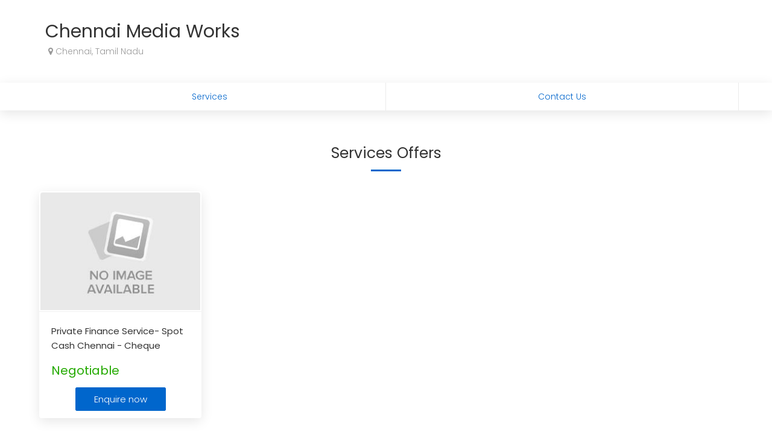

--- FILE ---
content_type: text/html; charset=UTF-8
request_url: https://wap.clickindia.com/business/chennai-media-works-7771629/
body_size: 37511
content:
<!DOCTYPE html>
 <html> 
 <head> 
 <title>Chennai Media Works - Business Profile - 7771629 - Clickindia</title> 

		<meta name="Description" content="Chennai Media Works - Please Enter a Business Details and Description.... - 7771629">
		     <META NAME="ROBOTS" CONTENT="NOINDEX" />  
	    
	<link rel="canonical" href="https://www.clickindia.com/business/chennai-media-works-7771629/"> <link rel="alternate" media="only screen and (max-width: 640px)" href="https://wap.clickindia.com/business/chennai-media-works-7771629/"> <meta name="viewport" content="width=device-width, initial-scale=1.0"/> 
<link rel="stylesheet" type="text/css" href="/ci_bo_style_new.css" />

<style>
.bg4{background-color:#ffffff;}
</style>

<link href="https://fonts.googleapis.com/css?family=Poppins:300,400,500,600,700" rel="stylesheet">
<link href="https://www.clickindia.com/business/css/basic-1-white.css?n=1768636797" rel="stylesheet">


<style>
.fa-eye:before {
    content: "\f06e";
}
.fa-eye-slash:before {
    content: "\f070";
}
.fa-star:before{
content: "\f005";
}
.fa-star-o:before{
content: "\f006";
}

.hed1 {
    box-shadow: 0px 0px 40px 0px rgb(156 156 156 / 25%);
}
.elps1 {
    overflow: hidden;
    text-overflow: ellipsis;
    display: -webkit-box;
    -webkit-line-clamp: 4;
    min-height: 100px;
    -webkit-box-orient: vertical;
}
.eqbtn1{
border-radius: 20px;
    padding: 6px;
    background-color: white;
    color: black;
}
.viewhide1{
    display:none;
 }

@media only screen and (max-width: 600px) {
.viewhide{
    display:none;
 }
.viewhide1{
    display:block;
 }

}

.autocomplete-suggestions {
    text-align: left; cursor: default; border: 1px solid #ccc; border-top: 0; background: #fff; box-shadow: -1px 1px 3px rgba(0,0,0,.1);

    /* core styles should not be changed */
    position: absolute; display: none; z-index: 999999999999999999999999; max-height: 254px; overflow: hidden; overflow-y: auto; box-sizing: border-box;
}
.autocomplete-suggestion { position: relative; padding: 0 .6em; line-height: 23px; white-space: nowrap; overflow: hidden; text-overflow: ellipsis; font-size: 1.02em; color: #333; z-index: 9999; }
.autocomplete-suggestion b { font-weight: normal; color: #1f8dd6; }
.autocomplete-suggestion.selected { background: #f0f0f0; }
.flex{-ms-flex-preferred-size: 100%;   flex-basis: 100%;}.bg_cont {  display: -webkit-box;   display: -ms-flexbox;   display: flex; }
.flex_btn{-ms-flex-preferred-size: 100%;   flex-basis: 100%;}.bg_cont_btn {  display: -webkit-box;   display: -ms-flexbox;   display: flex; }
.two-line-div { max-height: 3em; overflow: hidden; min-height: 3em;}.fa-clock-o:before{content:"\f017"}.ofh{overflow:hidden;}.wrd-break{word-break:break-all;}
.ui-autocomplete {
    max-height: 200px;
		width:200px;
    overflow-y: auto;   /* prevent horizontal scrollbar */
    overflow-x: hidden; /* add padding to account for vertical scrollbar */
    z-index:999999999 !important;
}
.loc-style { border-bottom: 1px solid #f3ecec; padding: 5px;}.mark { color: #c9c9c9; padding-right: 9px; font-size: 14px; }
.ui-state-active{border:none !important;background-color:#e6f2ff !important; color:#333333 !important; margin:0 !important;}
.ui-state-active .mark{color:red !important}.w50_100{width:50%;} @media screen and (max-width:479px) { .w50_100{width:100%;} } 
</style>


<script src="https://ajax.googleapis.com/ajax/libs/jquery/3.2.1/jquery.min.js"></script> 
<link rel="stylesheet" href="https://code.jquery.com/ui/1.12.1/themes/base/jquery-ui.css">
<script src="https://code.jquery.com/ui/1.12.1/jquery-ui.js"></script>
 
</head>
 <body> 
		<div class="hed1 p1 bg4">
			<div class="container">
			             <div class="fl pl2  lh30 ofh"><br>
                <span class="f30 fw4 c1a" id="add_cmp">Chennai Media Works</span> &nbsp;<a href="javascript:;" class="f17 prev c1a" onclick=""></a><br/>
                                <div class="f14 c13 pl"><i class="fa fa-map-marker"></i>  Chennai, Tamil Nadu</div> &nbsp;<a href="javascript:;" class="ed2 prev c1a" onclick=""></a>
                            </div>   
                	
			
            <div class="cl"></div>
		</div>
	</div>

	<div class="bg1 bgs1">
	  <div class="container tmnu f14 bg_cont_btn">
	 			         <a href="javascript:;" id="pas" onclick="ScrollTo(this.id);" class="flex_btn">Services</a>
						        <a href="javascript:;" id="contactUs" onclick="ScrollTo(this.id);" class="flex_btn">Contact Us</a>
       <div class="cl"></div>
    </div>
	</div>
		
	


		<!-- End product div -->

		<!-- Product Offers -->
		
	<!-- End Product offerr -->

	<!-- Real Estate Offer -->
	  <!-- End Real Estate offerr -->

	<!-- Services Offers -->
      <div class="container">
      <div class="f25 fw4 cn mt6" id="pasd">Services Offers<br/><span class="hb"></span></div>
        <div class="mt2">
				          <div class="pas common"> <a href="javascript:;" onclick="EnquireNowPopup('145022883','Enquire now','7771629','6798084','0','up');"> <div> <img data-src="[data-uri]" class="loaded"> </div> <div class="p20 f15 lh24 fw4 "> <div class="c3 wsn mh50 two-line-div"> Private Finance Service- Spot Cash Chennai - Cheque Based Business Loan<span>...</span></div> <div class="c12 mt2 f20"> Negotiable</div> </div> </a> <div class="cn mb2 mt"> <a href="javascript:;" onclick="EnquireNowPopup('145022883','Enquire now','7771629','6798084','0','bottom');" class="enq_btn">Enquire now</a> </div> <div class="cl"></div> </div>
          <div class="cl"></div>
					<span id='serviceload' class="0"></span>
          <div class="cl"></div>
        </div>
			      <div class="cl"></div>
    </div>
    <!-- End Services Offers -->
	
	<!-- Job Offers -->
	  <!-- End Job Offers -->
	

	
 

	<!-- Start Contact Us -->
		
		<div class="container p1" style="margin-bottom:-20px">
		<div class="f25 fw4 cn mt6" id="contactUsd">Contact Us<br/><span class="hb"></span></div>
		<div class="bg1 bgs1 mt4 f14 c3 lh28 p20 brd4" style="padding-bottom:40px">
			<div class="fl w25a mt1">
				<div class="f25 fw4 c3"> Contact Info</div>
				<div class="mt15 c3 f17"><i class="fa fa-building c11"></i>&nbsp; Chennai Media Works</div>
				<div class="mt15 c3 f17"><i class="fa fa-user c11"></i>&nbsp; Ganesan M</div>
												                  <div class="mt15 c3 f17" id="mobile"><i class="fa fa-phone c11"></i>&nbsp; <a href="javascript:;" style="display: inline-flex;">&nbsp;<span class="viewhide" id="mobileno">View Mobile</span><span class="viewhide1" id="mobileno">Call Now</span></a></div>
                                                 <div class="mt15 c3 f17" id="mail"><i class="fa fa-envelope c11"></i>&nbsp; <a href="javascript:;" style="display: inline-flex;">&nbsp;<span class="viewhide" id="emailid">View Email</span><span class="viewhide1" id="emailid">Send Email</span></a></div>
                
								</div>
			
			<div class="fl w75a mt1">
				<div class="contac_frm">
					<div id="bresponse_bottom" align="center">
						<span class="fl w33 p1"><input type="text" id="u_name_bottom" name="name" placeholder="Enter your name"  value=""/></span>
						<span class="fl w33 p1"><input type="text" id="u_mob_bottom" onkeypress="return isNumber(event)" name="mobile" placeholder="Enter 10 digits mobile no."  value="" maxlength=10/></span>
						<span class="fl w33 p1 pr0"><input type="text" id="u_email_bottom" name="email" placeholder="Enter your email"  value=""/></span>
						<span class="fl w33 p1 pr0"><span id="OtpDiv_bottom" style="display:none;"> <input type="text" pattern="\d*" id="onetime_bottom" autocomplete="off" onpaste="return false;" maxlength="4" onkeypress="return isNumber(event)" name="one_time" class="mt1" value="" placeholder="Enter OTP (One Time Password)" autofocus=""> <div class="mt1"></div></span></span>
						<div class="cl"></div>
						<div class="p1"><textarea id="u_message_bottom" name="comment" placeholder="Enter your message" rows="6"  ></textarea> </div>
						<div class="p1" align="right"><input type="submit" value="Submit" name="button" class="popbtn" onclick="return ValidateEnq('_bottom','7771629','6798084');" /></div>
						<div class="cl"></div>
					</div>
				</div>
			</div>
			<div class="cl"></div>
		</div>
		<div class="cl"></div>
	</div>
	<div class="cl"></div>
	<!-- End Contact us -->

	<!-- Strat Publish Now -->
		<div class="bg3 p1">
		<div class="container p1 f13 c3 footer">
			<div class="fl w75a">
				<div class="c6">© Chennai Media Works. All rights reserved ( <a href="https://wap.clickindia.com/terms-of-use.html" target="_blank">Term of Use</a> )</div>
				<div class="c6 f11 mt">Developed and Managed by <a href="https://wap.clickindia.com">Clickindia Infomedia Pvt. Ltd</a></div>
			</div>
			<div class="fl w25a mt1" align="right">
				<a href="https://wap.clickindia.com"><img src="[data-uri]" width="150"/></a>
			</div>
			<div class="cl"></div>
		</div>
		
		<div class="cl"></div>
	</div>
	
	
	<script data-ad-client="ca-pub-8533861185056317" async src="https://pagead2.googlesyndication.com/pagead/js/adsbygoogle.js"></script>

	
	<div class="bg1 hed1 dnone" style="position:fixed; bottom:0; left:0; width:100%; padding:30px 5px" align="center">
		<a href="javascript:;" class="vmore f17" style="padding: 12px 30px;">Preview&nbsp;Now</a> &nbsp;
		<a href="javascript:;" class="enq_btn1"  onclick="PublishMe('1');">Publish&nbsp;Now</a>
	</div>
	<!-- End Publish Now-->

	<!--Popups Show Here -->
	<span id="allpopup"></span>
	<!--Popup End -->

<script src="https://www.clickindia.com/business/js/business.js?n=1768636797"></script>
<div class="log_p" id="userT" style="display:none;"> 
	<div class="slpm1"> 
		<a href="javascript:void(0);"  id="clox" class="closex">×</a> 

		<div class="f20 p20 c3 cn" style="background-color:#f1f1f1; border-radius:4px 4px 0 0">Sign in / Sign up</div> 

		<div class="p20 f14">
			<div class="tab_01">
				  <button class="tablinks active" onclick="jobPosting(event, 'logintab')" id="si01">Sign in</button>
				  <button class="tablinks" onclick="jobPosting(event, 'signuptab')" id="su01">Sign up</button>
			</div>
			
			<form name="loginsignup" id="loginform" method="POST" action="" class="log_sn">
				<div id="signin" class="mt2" style="display:block;">
				
					<div class="p_r">
						<input type="text" id="username" onkeypress="return isNumber(event)" autocomplete="off" maxlength="10" placeholder="Enter your mobile number (10 digits only)" name="username">
						<span style="position:absolute;top:10px;right:15px;color: green;font-size: 20px; display:none" id="lverify"><i class="fa fa-check-circle"></i></span>
					</div>
					
					<div class="p_r" id="loginOtpDiv" style="display:none;">
                      <input type="text" id="log_onetime" maxlength="4" autocomplete="off" onkeypress="return isNumber(event)" placeholder="Enter OTP to verify your mobile" name="log_one_time">
					<span style="color:red; margin-top:5px;" id="log_verif"></span>
                    </div>	
					
					<div class="mt" align="right"><a href= "javascript:void(0);" style="text-decoration:none;display:none" onclick="return resendotp();" tabindex = "-1" name="forgot" id="resend_otp" class="f2">Resend OTP</a></div>	
					<div class="mt2">
						<button onclick="return www_login()" class="btn btn-primary btn-lg btn-block" id="login_sub" name="login_sub" type="button" style="background-color:#f87461; border:1px solid #f87461"><img id="pbar" src="[data-uri]" style="margin-right: 7px; display: none;">Sign in</button>
					</div>
										
					<div class="cn f12 mt2">By signing in, you agree to our <a href="https://www.clickindia.com/privacy-policy.html" style="color:#f87461">Privacy Policy</a> and <a href="https://www.clickindia.com/terms-of-use.html" style="color:#f87461">Terms of Use</a>
					</div>
			
				</div>
				
				<div id="signup" class="mt2" style="display:none;">

				<span style="font-style:italic; display:none; line-height: 20px; font-weight: bold; color:red;" id="nuser">No account found with this mobile. Please Sign up. </span><br/>

					<div class="">
						<input type="text"  placeholder="Enter your name" id="u_name" name="u_name">
					</div>
					
					<div class="mt15">
						<input type="text" placeholder="Enter your email address" id="u_email" name="u_email">
					</div>
									
					<div class="mt15">
						<input type="text" placeholder="Enter your mobile number (10 digits only)" id="u_mob" autocomplete="off" onpaste="return false;" maxlength="10" onkeypress="return isNumber(event)" name="u_mob">
					</div>
					<div class="mt15" id="OtpDiv" style="display:none;">
                      <input type="text" class="form-control" id="onetime" maxlength="4" autocomplete="off" onkeypress="return isNumber(event)" placeholder="Enter OTP to verify your mobile" name="one_time">
                    <span style="color:red; margin-top:5px;" id="verif"></span>
                    </div>
					<div class="mt r"><a href= "javascript:void(0);" style="display:none" onclick="return resendotp();" tabindex = "-1" name="forgot" id="sg_resend_otp" class="f2">Resend OTP</a></div>	
					
					<div class="fl mt7 ml1" style="display:none;" id="change_e"><a href="javascript:editmail();" style="text-decoration:none;" class="f1 b1 btnn_lin p1" id="demo-tip-skyblue">Change Email</a><a href= "javascript:void(0);" onclick="return ForgotPass(2);" tabindex = "-1" style="text-decoration:none;cursor:pointer;" class="f1 b1 btnn_lin p1" name="forgot_password" id="demo-tip-skyblue" title="Click to receive password " >Forgot Password</a>
					</div>
					<input type="password" id="signupPassword" name="signupPassword" style="display:none" class="mt1" value="" placeholder="Enter your password"/>
					<!--	
					<div class="mt15">
						<input type="text" class="form-control" placeholder="Enter your city" id="u_city" name="city" required="">
					</div>
					-->
					<input name="location_id" id="location_id" type="hidden" value="">
					<div class="mt2">
						<button onclick="return www_signup();" name="signup_sub" id="ads_submit" type="button" style="background-color:#f87461; border:1px solid #f87461"><img id="pbarSi" src="[data-uri]" style="margin-right: 7px; display: none;">Sign up</button>
					</div>
					<div class="mt2 f12 cn">By signup in, you agree to our <a href="https://www.clickindia.com/privacy-policy.html" style="color:#f87461">Privacy Policy</a> and <a href="https://www.clickindia.com/terms-of-use.html" style="color:#f87461">Terms of Use</a>
					</div>				
									
				</div>
				
			</form>
			
		<div class="cl"></div>
		</div>

	

	</div> 
</div>
<div class="log_p" id="userT" style="display:none;"> 
	<div class="slpm1"> 
		<a href="javascript:void(0);"  id="clox" class="closex">×</a> 

		<div class="f20 p20 c3 cn" style="background-color:#f1f1f1; border-radius:4px 4px 0 0">Sign in / Sign up</div> 

		<div class="p20 f14">
			<div class="tab_01">
				  <button class="tablinks active" onclick="jobPosting(event, 'logintab')" id="si01">Sign in</button>
				  <button class="tablinks" onclick="jobPosting(event, 'signuptab')" id="su01">Sign up</button>
			</div>
			
			<form name="loginsignup" id="loginform" method="POST" action="" class="log_sn">
				<div id="signin" class="mt2" style="display:block;">
				
					<div class="p_r">
						<input type="text" id="username" onkeypress="return isNumber(event)" autocomplete="off" maxlength="10" placeholder="Enter your mobile number (10 digits only)" name="username">
						<span style="position:absolute;top:10px;right:15px;color: green;font-size: 20px; display:none" id="lverify"><i class="fa fa-check-circle"></i></span>
					</div>
					
					<div class="p_r" id="loginOtpDiv" style="display:none;">
                      <input type="text" id="log_onetime" maxlength="4" autocomplete="off" onkeypress="return isNumber(event)" placeholder="Enter OTP to verify your mobile" name="log_one_time">
					<span style="color:red; margin-top:5px;" id="log_verif"></span>
                    </div>	
					
					<div class="mt" align="right"><a href= "javascript:void(0);" style="text-decoration:none;display:none" onclick="return resendotp();" tabindex = "-1" name="forgot" id="resend_otp" class="f2">Resend OTP</a></div>	
					<div class="mt2">
						<button onclick="return www_login()" class="btn btn-primary btn-lg btn-block" id="login_sub" name="login_sub" type="button" style="background-color:#f87461; border:1px solid #f87461"><img id="pbar" src="[data-uri]" style="margin-right: 7px; display: none;">Sign in</button>
					</div>
										
					<div class="cn f12 mt2">By signing in, you agree to our <a href="https://www.clickindia.com/privacy-policy.html" style="color:#f87461">Privacy Policy</a> and <a href="https://www.clickindia.com/terms-of-use.html" style="color:#f87461">Terms of Use</a>
					</div>
			
				</div>
				
				<div id="signup" class="mt2" style="display:none;">

				<span style="font-style:italic; display:none; line-height: 20px; font-weight: bold; color:red;" id="nuser">No account found with this mobile. Please Sign up. </span><br/>

					<div class="">
						<input type="text"  placeholder="Enter your name" id="u_name" name="u_name">
					</div>
					
					<div class="mt15">
						<input type="text" placeholder="Enter your email address" id="u_email" name="u_email">
					</div>
									
					<div class="mt15">
						<input type="text" placeholder="Enter your mobile number (10 digits only)" id="u_mob" autocomplete="off" onpaste="return false;" maxlength="10" onkeypress="return isNumber(event)" name="u_mob">
					</div>
					<div class="mt15" id="OtpDiv" style="display:none;">
                      <input type="text" class="form-control" id="onetime" maxlength="4" autocomplete="off" onkeypress="return isNumber(event)" placeholder="Enter OTP to verify your mobile" name="one_time">
                    <span style="color:red; margin-top:5px;" id="verif"></span>
                    </div>
					<div class="mt r"><a href= "javascript:void(0);" style="display:none" onclick="return resendotp();" tabindex = "-1" name="forgot" id="sg_resend_otp" class="f2">Resend OTP</a></div>	
					
					<div class="fl mt7 ml1" style="display:none;" id="change_e"><a href="javascript:editmail();" style="text-decoration:none;" class="f1 b1 btnn_lin p1" id="demo-tip-skyblue">Change Email</a><a href= "javascript:void(0);" onclick="return ForgotPass(2);" tabindex = "-1" style="text-decoration:none;cursor:pointer;" class="f1 b1 btnn_lin p1" name="forgot_password" id="demo-tip-skyblue" title="Click to receive password " >Forgot Password</a>
					</div>
					<input type="password" id="signupPassword" name="signupPassword" style="display:none" class="mt1" value="" placeholder="Enter your password"/>
					<!--	
					<div class="mt15">
						<input type="text" class="form-control" placeholder="Enter your city" id="u_city" name="city" required="">
					</div>
					-->
					<input name="location_id" id="location_id" type="hidden" value="">
					<div class="mt2">
						<button onclick="return www_signup();" name="signup_sub" id="ads_submit" type="button" style="background-color:#f87461; border:1px solid #f87461"><img id="pbarSi" src="[data-uri]" style="margin-right: 7px; display: none;">Sign up</button>
					</div>
					<div class="mt2 f12 cn">By signup in, you agree to our <a href="https://www.clickindia.com/privacy-policy.html" style="color:#f87461">Privacy Policy</a> and <a href="https://www.clickindia.com/terms-of-use.html" style="color:#f87461">Terms of Use</a>
					</div>				
									
				</div>
				
			</form>
			
		<div class="cl"></div>
		</div>

	

	</div> 
</div>
	



<script>

curl = window.location.href;
          var  ajaxPath = "";
          var site = "";
          if(curl.indexOf("wap.clickindia.com") != -1)
          {
            site = "wap";
            access = "wap_uid";
            email_cookie = "wap_uemail";
            mobile_cookie = "wap_umobile";
            ajaxPath = "https://wap.clickindia.com/";
            functionParam = "functionName";
            login = "wlogin";
          }
          else
          {
            getHost  = curl.split("."); 
            getHost1 = getHost[0].split("//");
            Host = getHost1[1];
            site = "www";
            access = "user_access";
            email_cookie = "user_email";
            mobile_cookie = "user_mobile";

           // start check
            var hostname=(window.location.host);
            var checks= !hostname.match("clickindia");
           if(checks)
             {
            ajaxPath = "https://"+hostname+"/";
             }
            else
             {
             ajaxPath = "https://"+Host+".clickindia.com/cimem/";
             }

           //end check
            
            functionParam = "FormName";
            login = "login";
          }

	$("form#loginform :input").each(function()
  {
    var input = $(this);
    $(input).keyup(function(event)
    {
        if (event.keyCode === 13)
        {
            if($('#login:hidden').length==0)
            {
                $("#login_sub").click();
            }
            else
            {
                $("#ads_submit").click();
            }
        }
    });
  });
	$(document).ready(function(){
      $("#clox").click(function(){
      //window.location.href="https://www.clickindia.com/business-onboarding/";
			location.reload();
			});
    });

	function jobPosting(evt, postType,newuser) {
												newuser = newuser || 'default';
                        var i, tabcontent, tablinks, formid;
												if(postType=='signuptab')
												{
													formid='su01';
												}
												else if(postType=='logintab')
												{
													formid='si01';
												}
												document.getElementById("pbar").style.display="none";
												
                        tabcontent = document.getElementsByClassName("tabcontent");
                        for (i = 0; i < tabcontent.length; i++) {
                                tabcontent[i].style.display = "none";
                        }
												
                        tablinks = document.getElementsByClassName("tablinks");
                        for (i = 0; i < tablinks.length; i++) {
                                tablinks[i].className = tablinks[i].className.replace(" active", "");
                        }
                        document.getElementById(formid).style.display = "block";
												if(newuser != "default")
												{
													console.log('Test');
													$("#su01").addClass("active");
												}
												else
												{
	                        evt.currentTarget.className += " active";
												}
			if(postType == "signuptab")
			{
				if(newuser != "default")
				{
					document.getElementById("signin").style.display="none";
					document.getElementById("signup").style.display="block";
					document.getElementById("u_mob").value = document.getElementById("username").value;
					document.getElementById("u_mob").readOnly = true;
					document.getElementById("nuser").style.display = "block";
					document.getElementById("username").value = "";
					
				}
				else
				{
					document.getElementById("resend_otp").style.display="none";
					document.getElementById("sg_resend_otp").style.display="none";
					document.getElementById("nuser").style.display = "none";
					document.getElementById("username").value = "";
					document.getElementById("log_onetime").value = "";
					document.getElementById('log_onetime').readOnly = false;
					document.getElementById("loginOtpDiv").style.display = "none";
					document.getElementById("lverify").style.display = "none";
					//document.getElementById("logininfo").style.display = "none";	
					document.getElementById("location_id").value = "";	
				}
				//AutoCompleteCity('u_city');
			}
			else
			{
				document.getElementById("username").value="";
				document.getElementById("u_name").value = "";
				document.getElementById("u_mob").value = "";
				document.getElementById("u_email").value = "";
				document.getElementById("onetime").value = "";
				document.getElementById('onetime').readOnly = false;
				document.getElementById("username").readOnly = false;
				document.getElementById('u_mob').readOnly = false;
				document.getElementById('u_email').readOnly = false;
				document.getElementById("OtpDiv").style.display = "none";
				document.getElementById("change_e").style.display = "none";
				document.getElementById("signupPassword").value = "";
				document.getElementById("resend_otp").style.display="none";
        document.getElementById("sg_resend_otp").style.display="none";
				document.getElementById("location_id").value = "";
				check_13 = 0;	
			}
    }
	function www_signup()
{
    check_13 = 0;
    var u_name = document.getElementById("u_name").value;
    var username = u_name.trim();
    username = username.replace(/ +(?= )/g,'');
    var chk_name = /^[a-zA-Z][a-zA-Z\. ]*$/;
    var u_mob = document.getElementById("u_mob").value;
    mobile = u_mob.trim();
    var start_digit_of_mobile = mobile.charAt(0);
    var email = document.getElementById("u_email").value;
		var u_city = document.getElementById("location_id").value;
		u_city = u_city.trim();
    if(username == "")
    {
        alert("Please enter your name");
        document.getElementById("u_name").focus();
        return false;
    }
    else if (username.length > 50)
    {
        alert('Up to 50 characters allowed');
        document.getElementById("u_name").focus();
        return false;
    }
    else if (!(chk_name.test(username)))
    {
        alert("Please enter valid name (no special characters and numeric values)");
        document.getElementById("u_name").focus();
        return false;
    }
    else if (email == "")
    {
        alert("Please enter email address");
        document.getElementById("u_email").focus();
        return false;
    }
    else if (!(/^(([^<>()\[\]\\.,;:\s@"]+(\.[^<>()\[\]\\.,;:\s@"]+)*)|(".+"))@((\[[0-9]{1,3}\.[0-9]{1,3}\.[0-9]{1,3}\.[0-9]{1,3}\])|(([a-zA-Z\-0-9]+\.)+[a-zA-Z]{2,}))$/.test(email)))
    {
        alert("Please enter valid email address");
        document.getElementById("u_email").focus();
        return false;
    }
    else if(mobile == '')
    {
        alert ("Please enter your mobile number");
        document.getElementById("u_mob").focus();
        return false;
    }
    else if(mobile.length > 10 || mobile.length < 10)
    {
        alert('Mobile number must be 10 digits long');
        document.getElementById("u_mob").focus();
        return false;
    }
    else if(start_digit_of_mobile != "9" && start_digit_of_mobile != "8" && start_digit_of_mobile != "7" && start_digit_of_mobile != "6")
    {
        alert('Mobile number must start with 9 or 8 or 7 or 6');
        document.getElementById("u_mob").focus();
        return false;
    }
		/*
		else if(u_city == '')
		{
			alert("Please select city");
			document.getElementById("u_city").focus();
			return false;
		}
		
		else if(document.querySelector('input[name="busines_type"]:checked') == null)
		{
			alert("Please choose business type");
      return false;
		}
		*/
    if(document.getElementById("OtpDiv").style.display == "block")
    {
        var OTP = document.getElementById("onetime").value;
        OTP = OTP.trim();
        if(OTP == '')
        {
            alert("Please enter OTP");
            document.getElementById("onetime").focus();
            return false;
        }
        else
        {
            document.getElementById("pbarSi").style.display = "inline-block";
            var xmlhttp = new XMLHttpRequest();
            xmlhttp.open("GET", ajaxPath+"ad-post-ajax.php?u_name="+username+"&Email="+email+"&Mob="+mobile+"&otp="+OTP+"&FormName=www_signup", true);
            xmlhttp.send();
            xmlhttp.onreadystatechange = function()
            {
                if (xmlhttp.readyState == 4 && xmlhttp.status == 200)
                {
                    var chk_otp = xmlhttp.responseText;
                    if(chk_otp == 0)
                    {
                        document.getElementById("loginform").submit();
                    }
                    else if (chk_otp == 1)
                    {
                        document.getElementById("pbarSi").style.display = "none";
                        alert("Please enter correct OTP");
                        document.getElementById("verif").innerHTML = "Please enter correct OTP.<br />";
                        document.getElementById("onetime").value = '';
                        document.getElementById("onetime").focus();
                    }
                }
            }								
        }
    }
    else
    {
        document.getElementById("pbarSi").style.display = "inline-block";
        var xmlhttp = new XMLHttpRequest();
        xmlhttp.open("GET", ajaxPath+"ad-post-ajax.php?u_name="+username+"&Email="+email+"&Mob="+mobile+"&FormName=www_signup", true);
        xmlhttp.send();
        xmlhttp.onreadystatechange = function()
        {
            if (xmlhttp.readyState == 4 && xmlhttp.status == 200)
            {
                var user_exist = xmlhttp.responseText;
                if(document.getElementById("OtpDiv").style.display == "none")
                {
                    document.getElementById("u_mob").readOnly = true;
                    document.getElementById("pbarSi").style.display = "none";
                    document.getElementById("OtpDiv").style.display='block';
										document.getElementById("OtpDiv").focus();
                    document.getElementById("sg_resend_otp").style.display='block';
                    document.getElementById("sg_resend_otp").innerHTML='';
                    otpCounter();
                }
            }
        }
    }				
}
function www_login()
{
    var u_mob = document.getElementById("username").value;
    mobile = u_mob.trim();
    var start_digit_of_mobile = mobile.charAt(0);
    if(mobile == '')
    {
        alert ("Please enter your mobile number");
        document.getElementById("username").focus();
        return false;
    }
    else if(mobile.length > 10 || mobile.length < 10)
    {
        alert('Mobile number must be 10 digits long');
        document.getElementById("username").focus();
        return false;
    }
    else if(start_digit_of_mobile != "9" && start_digit_of_mobile != "8" && start_digit_of_mobile != "7" && start_digit_of_mobile != "6")
    {
        alert('Mobile number must start with 9 or 8 or 7 or 6');
        document.getElementById("username").focus();
        return false;
    }
    if(document.getElementById("loginOtpDiv").style.display == "block")
    {
        var login_otp = document.getElementById("log_onetime").value;
        login_otp = login_otp.trim();
        if(login_otp == '')
        {
            alert("Please enter OTP");
            document.getElementById("log_onetime").focus();
            return false;
        }
        else
        {
            document.getElementById("pbar").style.display = "inline-block";
            var xmlhttp = new XMLHttpRequest();
            xmlhttp.open("GET", ajaxPath+"ad-post-ajax.php?Mob="+mobile+"&otp="+login_otp+"&FormName=www_login", true);
            xmlhttp.send();
            xmlhttp.onreadystatechange = function()
            {
                if (xmlhttp.readyState == 4 && xmlhttp.status == 200)
                {
                    var chk_otp = xmlhttp.responseText;
										//console.log(chk_otp);
                    if(chk_otp == 2)
                    {
												/*Mobile no is verified , now show additional info*/
												//document.getElementById("logininfo").style.display='block';
												document.getElementById("lverify").style.display='block';
												//document.getElementById("u_city_l").focus();				
												document.getElementById("loginOtpDiv").style.display='none';
												document.getElementById("pbar").style.display = "none";
												document.getElementById("resend_otp").style.display = "none";
												window.location.href="/business-onboarding/";	
												//AutoCompleteCity('u_city_l');
                    }
										else if(chk_otp == 0)
										{
											//console.log('hello');
											document.getElementById("loginform").submit();
												
                      	if(getCookie('crm_app')){
													var umob=getCookie('user_mobile');   
                       	window.location = "https://www.clickindia.com/business-detail.php?app_login=login&crmmobile="+umob;
												}
							        return false;	
										}
                    else if (chk_otp == 1)
                    {
                        document.getElementById("pbar").style.display = "none";
                        alert("Please enter correct OTP");
                        document.getElementById("log_verif").innerHTML = "Please enter correct OTP.<br />";
                        document.getElementById("log_onetime").value = '';
                        document.getElementById("log_onetime").focus();
                    }
                }
            }
        }
    }
    else
    {
        document.getElementById("pbar").style.display = "inline-block";
        var xmlhttp = new XMLHttpRequest();
        //console.log("/cimem/ad-post-ajax.php?Mob="+mobile+"&FormName=www_login");
				xmlhttp.open("GET", ajaxPath+"ad-post-ajax.php?Mob="+mobile+"&FormName=www_login", true);
        xmlhttp.send();
        xmlhttp.onreadystatechange = function()
        {
            if (xmlhttp.readyState == 4 && xmlhttp.status == 200)
            {
                var chk_user = xmlhttp.responseText;
                if(chk_user=='not_exist')
                {
                    //alert("No account found for this mobile. Retry, or Sign up for Clickindia.");
                    jobPosting(event, 'signuptab', 'newuser');
                }
                else if(chk_user=='exist')
                {
										//console.log('test');
                    document.getElementById("username").readOnly = true;
                    document.getElementById("pbar").style.display = "none";
                    document.getElementById("loginOtpDiv").style.display='block';
                    document.getElementById("resend_otp").style.display='block';
                    document.getElementById("resend_otp").innerHTML='';
                    otpCounter();
                }
            } 
        }
    }			
}
function otpCounter()
{
    var timeLeft = 59;
    if(document.getElementById("resend_otp").style.display=='block')
    {
        var elem = document.getElementById('resend_otp');
    }
    else if (document.getElementById("sg_resend_otp").style.display=='block')
    {
        var elem = document.getElementById('sg_resend_otp');
    }
    var timerId = setInterval(countdown, 1000);
    function countdown()
    {
        if (timeLeft == 0)
        {
            clearTimeout(timerId);
            doSomething();
        }
        else
        {
            elem.innerHTML = timeLeft + ' seconds remaining';
            timeLeft--;
        }
    }
    function doSomething()
    {
        if(document.getElementById("resend_otp").style.display=='block')
        {
            document.getElementById("resend_otp").innerHTML='Resend OTP';
        }
        else if(document.getElementById("sg_resend_otp").style.display=='block')
        {
            document.getElementById("sg_resend_otp").innerHTML='Resend OTP';
        }
    }
}
function resendotp()
{
    if(document.getElementById("username").value)	
    {
        var u_mob = document.getElementById("username").value;
    }
    else if(document.getElementById("u_mob").value)
    {
        var u_mob = document.getElementById("u_mob").value;
    }
    mobile = u_mob.trim();
    var start_digit_of_mobile = mobile.charAt(0);
    if(!document.getElementById("username").value)
    {
        if(document.getElementById("u_email").value)
        {
            var email = document.getElementById("u_email").value;
        }
        if (email == "")
        {
            alert("Please enter email address");
            document.getElementById("u_email").focus();
            return false;
        }
        else if (!(/^(([^<>()\[\]\\.,;:\s@"]+(\.[^<>()\[\]\\.,;:\s@"]+)*)|(".+"))@((\[[0-9]{1,3}\.[0-9]{1,3}\.[0-9]{1,3}\.[0-9]{1,3}\])|(([a-zA-Z\-0-9]+\.)+[a-zA-Z]{2,}))$/.test(email)))
        {
            alert("Please enter valid email address");
            document.getElementById("u_email").focus();
            return false;
        }
    }
    if(mobile == '')
    {
        alert ("Please enter your mobile number");
        document.getElementById("username").focus();
        return false;
    }
    else if(mobile.length > 10 || mobile.length < 10)
    {
        alert('Mobile number must be 10 digits long');
        document.getElementById("username").focus();
        return false;
    }
    else if(start_digit_of_mobile != "9" && start_digit_of_mobile != "8" && start_digit_of_mobile != "7" && start_digit_of_mobile != "6")
    {
        alert('Mobile number must start with 9 or 8 or 7 or 6');
        document.getElementById("username").focus();
        return false;
    }
    if(document.getElementById("loginOtpDiv").style.display == "block")
    {
        var myInnerHtml = document.getElementById("resend_otp").innerHTML;
        if(myInnerHtml=='Resend OTP')
        {
            var xmlhttp = new XMLHttpRequest();
            xmlhttp.open("GET", ajaxPath+"ad-post-ajax.php?Mob="+mobile+"&FormName=www_login", true);
            xmlhttp.send();
            xmlhttp.onreadystatechange = function()
            {
                if (xmlhttp.readyState == 4 && xmlhttp.status == 200)
                {
                    var chk_user = xmlhttp.responseText;
                    if(chk_user=='not_exist')
                    {
                        jobPosting(event, 'signuptab', 'newuser');
                    }
                    else if(chk_user=='exist')
                    {
                        otpCounter();
                        document.getElementById("resend_otp").innerHTML='';
                    }
                } 
            }
        }
    }
        if(document.getElementById("OtpDiv").style.display == "block")
        {
            var myInnerHtml = document.getElementById("sg_resend_otp").innerHTML;
            if(myInnerHtml=='Resend OTP')
            {
                var xmlhttp = new XMLHttpRequest();
                xmlhttp.open("GET", ajaxPath+"ad-post-ajax.php?Mob="+mobile+"&Email="+email+"&FormName=www_signup", true);
                xmlhttp.send();
                xmlhttp.onreadystatechange = function()
                {
                    if (xmlhttp.readyState == 4 && xmlhttp.status == 200)
                    {
                        var chk_user = xmlhttp.responseText;
                        otpCounter();
                        document.getElementById("sg_resend_otp").innerHTML='';
                        /*
                        if(chk_user=='not_exist')
                        {
                            jobPosting(event, 'signup', 'newuser'); 
                        }
                        else if(chk_user=='exist')
                        {
                            otpCounter();
                            document.getElementById("resend_otp").innerHTML='';
                        }
                        */
                    }
                }
            }
        }
}
function AutoCompleteCity(id)
{
	$("#u_city").on("change keyup paste", function(){
 		u_city=$('#u_city').val();
		if(u_city=='')
		{
			$("#pindiv").hide();
		}
		else if(u_city=='No result match')
		{
			$("#pindiv").hide();
		}
	})
	var v=0;
	var sugg;
	$("#"+id).autocomplete({
	source: "https://www.clickindia.com/cimem/ad-post-ajax.php?FormName=BusinessSugg",
        minLength: 1,
        highlight: function(match, keywords) {
        keywords = keywords.split(' ').join('|');
        return match.replace(new RegExp("("+keywords+")", "gi"),'<b>$1</b>');
    },
    select: function( event, ui ) {
            $("#location_id").val(ui.item.label);
						if(ui.item.label !=' ')
						{
							$("#pindiv").show();
							$("#pin").val('');
						}
            if(ui.item.label == " ")
            {
                $("#"+id).val("");
                $("#location_id").val("");
            }
            else
            {
                    
            }
    }
	}).autocomplete( "instance" )._renderItem = function( ul, item ) {
                        var newText = String(item.value).replace(
                new RegExp(this.term, "gi"),
                "<span class='auto-p'>$&</span>");
                        sugg = $( "<li class='loc-style'>" ) .append( "<div><i class=\"fa fa-map-marker mark\"></i>" + newText +"</div>" ) .appendTo( ul );
                return sugg;
	};
}
</script>


	<script async defer type="text/javascript"> (function(i,s,o,g,r,a,m){i['GoogleAnalyticsObject']=r;i[r]=i[r]||function(){ (i[r].q=i[r].q||[]).push(arguments)},i[r].l=1*new Date();a=s.createElement(o), m=s.getElementsByTagName(o)[0];a.async=1;a.src=g;m.parentNode.insertBefore(a,m) })(window,document,'script','//www.google-analytics.com/analytics.js','ga'); ga('create', 'UA-2394367-3', 'auto'); ga('send', 'pageview'); </script>

<script>
$(document).ready(function(){

var company_id =  '6798084';
var company_business_id =  '7771629';
var email_id =  '';
var site =  'wap';
var lastview = localStorage.getItem("view");
if(lastview=='mob')
{
$("#contactUs").click();
user_access=getCookie('user_access');
 if(user_access)
 {
$.post(ajaxPath+'ad-post-ajax.php?FormName=viewcontactinfo&get=mob',{cid:company_id,cbid:company_business_id,email:email_id},function(res){
            if(res=='false')
            {
                alert("you have reached your daily limit. please try again later.")
            }
            else
            {
             var html='<i class="fa fa-phone c11"></i>&nbsp; <a href="tel:'+res+'">+91 - '+res+'</a>';
                $("#mobile").empty();
                $("#mobile").append(html);
                if( /Android|webOS|iPhone|iPad|iPod|BlackBerry|IEMobile|Opera Mini/i.test(navigator.userAgent) )
                {
                    window.location.href = 'tel:' + res;
                }
            }

        });
	}
}
else if(lastview=='mail')
{
user_access=getCookie('user_access');
$("#contactUs").click();
 if(user_access)
 {
 $.post(ajaxPath+'ad-post-ajax.php?FormName=viewcontactinfo&get=email',{cid:company_id,cbid:company_business_id,email:email_id},function(res){
             if(res=='false'){
                alert("you have reached your daily limit. please try again later.")
                }
            else
            {
             var html='<i class="fa fa-envelope c11"></i>&nbsp; <a href="mailto:'+res+'">'+res+'</a>';
             $("#mail").empty();
             $("#mail").append(html);
                if( /Android|webOS|iPhone|iPad|iPod|BlackBerry|IEMobile|Opera Mini/i.test(navigator.userAgent) )
                {
                    window.location.href = 'mailto:' + res;
                }
            }


        });
}
}
localStorage.removeItem("view");
$(document).on("click","#mobileno",function(e){
 user_access=getCookie('user_access');
    if(!user_access)
    {
		localStorage.setItem("view", "mob");
        $("#userT").show();
    }
    else
    {
        $.post(ajaxPath+'ad-post-ajax.php?FormName=viewcontactinfo&get=mob',{cid:company_id,cbid:company_business_id,email:email_id},function(res){
			if(res=='false')
			{
				alert("you have reached your daily limit. please try again later")
			}
			else
			{
			 var html='<i class="fa fa-phone c11"></i>&nbsp; <a href="tel:'+res+'">+91 - '+res+'</a>';
			 	$("#mobile").empty();
			 	$("#mobile").append(html);
			 	if( /Android|webOS|iPhone|iPad|iPod|BlackBerry|IEMobile|Opera Mini/i.test(navigator.userAgent) )
  				{
					window.location.href = 'tel:' + res;
				}
			}
			
        });

    }

});

$(document).on("click","#emailid",function(e){
 user_access=getCookie('user_access');
    if(!user_access)
    {
		localStorage.setItem("view", "mail");
        $("#userT").show();
    }
    else
    {
	$.post(ajaxPath+'ad-post-ajax.php?FormName=viewcontactinfo&get=email',{cid:company_id,cbid:company_business_id,email:email_id},function(res){
			 if(res=='false'){
            alert("you have reached your daily limit. please try again later")
            }
			else{
             var html='<i class="fa fa-envelope c11"></i>&nbsp; <a href="mailto:'+res+'">'+res+'</a>';
             $("#mail").empty();
             $("#mail").append(html);
				 if( /Android|webOS|iPhone|iPad|iPod|BlackBerry|IEMobile|Opera Mini/i.test(navigator.userAgent) ){
                window.location.href = 'mailto:' + res;
            }
            }


        });


    }

});

});
$("#si01").click(function(){
        $("#si01").addClass("active");
        $("#su01").removeClass("active");
        $("#signin").show();
        $("#signup").hide();
     });
      $("#su01").click(function(){
        $("#su01").addClass("active");
        $("#si01").removeClass("active");
        $("#signin").hide();
        $("#signup").show();
     });

"use strict";
		var html='';
		function ShowCase(p1,p2)
		{
		console.log(p1,p2);
		html = "<div class=\"popUp_sign p1\" id=\"closepop\" style=\"display:block;\"> <div class=\"sign_popup\" style=\"max-width:700px; display:block\"> <a href=\"javascript:;\" class=\"closep\" onclick=\"hide('closepop');\">&times;</a> <div class=\"f25\" align=\"center\" style=\"padding:20px 20px 0px;\"> "+p2+" </div> <div align=\"center\" style=\"padding:20px\"> <img src=\""+p1+"\" alt=\"ISO Certified\" style=\"max-width:100%; max-height:400px;\"> </div> </div> </div>";
		document.getElementById('allpopup').innerHTML = html;
	}
	function hide(id)
	{
		document.getElementById(id).style.display = "none";
	}
	
		$(document).ready(function(){
			$("#aboutUs").click(function() {
				$('html, body').animate({
					scrollTop: $("#aboutUsd").offset().top
				}, 2000);
			});
		});
		$(document).ready(function(){
			$("#pas").click(function() {
				$('html, body').animate({
					scrollTop: $("#pasd").offset().top
				}, 2000);
			});
		});
		$(document).ready(function(){
			$("#contactUs").click(function() {
				$('html, body').animate({
					scrollTop: $("#contactUsd").offset().top
				}, 2000);
			});
		});
		$(document).ready(function(){
			$("#career").click(function() {
				$('html, body').animate({
					scrollTop: $("#careerS").offset().top
				}, 2000);
			});
		});
	
	
		$(".enq_btn").click(function(){
			$("#popE").show();
			$("#pop_01").show();
		});
		$("#signCl").click(function(){
			$("#popE").hide();
		});
		$("#popE").click(function() {
		   $("#pop_01").hide();
		   $("#popE").hide();
		});
		$("#pop_01").click(function(event){
		   event.stopPropagation();
		}); 
</script>


--- FILE ---
content_type: text/html; charset=utf-8
request_url: https://www.google.com/recaptcha/api2/aframe
body_size: 258
content:
<!DOCTYPE HTML><html><head><meta http-equiv="content-type" content="text/html; charset=UTF-8"></head><body><script nonce="kkVdW4tyDrklM4p-bcxdIA">/** Anti-fraud and anti-abuse applications only. See google.com/recaptcha */ try{var clients={'sodar':'https://pagead2.googlesyndication.com/pagead/sodar?'};window.addEventListener("message",function(a){try{if(a.source===window.parent){var b=JSON.parse(a.data);var c=clients[b['id']];if(c){var d=document.createElement('img');d.src=c+b['params']+'&rc='+(localStorage.getItem("rc::a")?sessionStorage.getItem("rc::b"):"");window.document.body.appendChild(d);sessionStorage.setItem("rc::e",parseInt(sessionStorage.getItem("rc::e")||0)+1);localStorage.setItem("rc::h",'1768797780591');}}}catch(b){}});window.parent.postMessage("_grecaptcha_ready", "*");}catch(b){}</script></body></html>